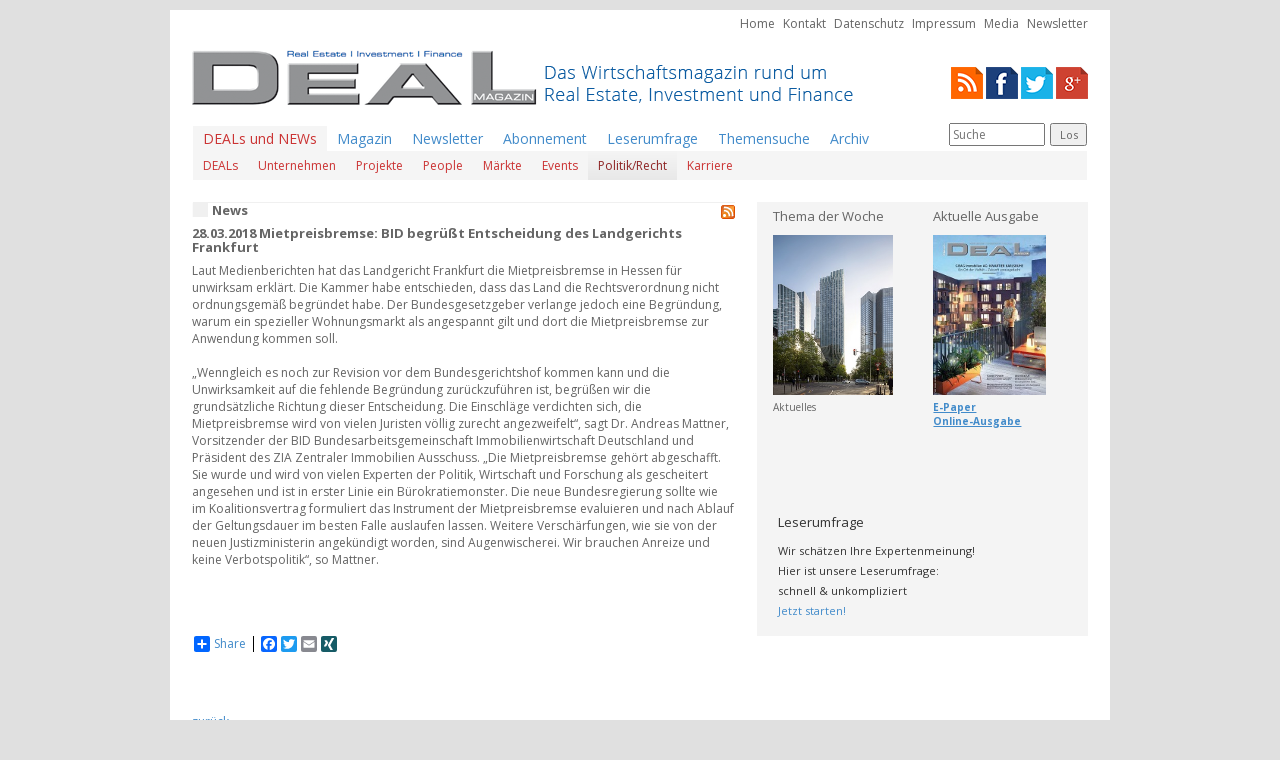

--- FILE ---
content_type: text/html
request_url: http://deal-magazin.com/news/7/72101/Mietpreisbremse-BID-begruesst-Entscheidung-des-Landgerichts-Frankfurt
body_size: 4898
content:
<!DOCTYPE html>
	<html lang="de">
	<head>
		<LINK REL="SHORTCUT ICON" HREF="http://www.deal-magazin.com/favicon.ico">
		<title>DEAL - Magazine | Real Estate | Investment | Finance</title>
		<base href="http://deal-magazin.com/" />

		
		<meta http-equiv="content-type" content="text/html; charset=windows-1252">
		<meta name="author" content="Happy Read Publishing Ltd">
		<meta name="keywords" content="Bueroanzeiger.de, Bueroanzeiger.at, Bueroanzeiger.ch, Gewerbeimmobilien, Immobilien, Buero, Vermietung, vermieten, Anzeige, Verlag, Mï¿½nchen, muenchen, Koeln, duesseldorf, wien,">
		<meta content="INDEX,FOLLOW" name="robots">

		
		<link href='http://fonts.googleapis.com/css?family=Open+Sans:400,300,300italic,400italic,700,700italic' rel='stylesheet' type='text/css'>
		<link href="css/bootstrap.css" rel="stylesheet">
		<link href="css/theme.css" rel="stylesheet">
		<link href="css/screen.css" rel="stylesheet">
		<!--[if lt IE 9]>
			<meta http-equiv="X-UA-Compatible" content="IE=edge"/>
			<script src="https://oss.maxcdn.com/libs/html5shiv/3.7.0/html5shiv.js"></script>
			<script src="https://oss.maxcdn.com/libs/respond.js/1.4.2/respond.min.js"></script>
		<![endif]-->

		<!-- Generated by Revive Adserver 3.0.4 -->
		<script type='text/javascript' src='http://adserver.deal-magazin.com/www/delivery/spcjs.php?id=1&amp;block=1'></script>

		<script>
		   function site() {
			  siteMap=window.open("msc/sitemap.php","siteMap","width=180,height=270,left=0,top=0");
		   }
		   function vote() {
			  voteWin=window.open("mnu/poll_pop.php","voteWin","width=250,height=310,left=0,top=0");
		   }
		</script>
	</head>
	<body>
		<section id="wallpaperAd">
			<div class="container">
				<div class="bannerContainer outerTop">
					<script type='text/javascript'><!--// <![CDATA[
						/* [id17] Deal Magazin Testsystem - Outside - top - superbanner */
						OA_show(17);
						// ]]> --></script><noscript><a target='_blank' href='http://adserver.deal-magazin.com/www/delivery/ck.php?n=e1d43f5'><img border='0' alt='' src='http://adserver.deal-magazin.com/www/delivery/avw.php?zoneid=17&amp;n=e1d43f5' /></a></noscript>
				</div>
				<div class="bannerContainer outerTopRight">
					<script type='text/javascript'><!--// <![CDATA[
						/* [id18] Deal Magazin Testsystem - Outside - right - skyscraper */
						OA_show(18);
						// ]]> --></script><noscript><a target='_blank' href='http://adserver.deal-magazin.com/www/delivery/ck.php?n=436ec4a'><img border='0' alt='' src='http://adserver.deal-magazin.com/www/delivery/avw.php?zoneid=18&amp;n=436ec4a' /></a></noscript>
				</div>
			</div>
		</section>
		<section id="header">
			<div class="container">
				<div class="row">
					<div class="col-md-12 text-right">
						<ul class="metanavi">
							<li><a href="">Home</a></li>
							<li><a href="index.php?cont=kontakt">Kontakt</a></li>
							<li><a href="index.php?cont=datenschutz">Datenschutz</a></li>
							<li><a href="index.php?cont=impressum">Impressum</a></li>
							<li><a href="index.php?cont=impressum">Media</a></li>
														<li><a href="index.php?cont=newsletter">Newsletter</a></li>
						</ul>
					</div>
				</div>
				<div class="row">
					<div class="col-md-9">
						<div class="logo">
							<a href="">
								<img alt="" src="pix/logo.png" />
							</a>
						</div>
					</div>
					<div class="col-md-3 text-right social-icons">
						<span class="rss"><a href="news/latest.rss" title="RSS" target=_blank><img src="pix/rss.png" alt="RSS"></a></span>
						<span class="facebook"><a href="http://www.facebook.com/DEAL-Magazin" title="Facebook" target=_blank><img src="pix/facebook.png" alt="Facebook"></a></span>
						<span class="twitter"><a href="https://twitter.com/DealMagazin" title="Twitter" target=_blank><img src="/pix/twitter.png" alt="Facebook"></a></span>
						<span class="google+"><a href="https://plus.google.com/u/0/b/114614463089007553987/#114614463089007553987/posts" title="Google+" target=_blank><img src="pix/google+.png" alt="Google+"></a></span>
					</div>
				</div>
				<div class="row">
					<div class="col-md-12">
						
<nav class="navbar navbar-default" role="navigation">
	<div class="container-fluid">
			<ul class="nav navbar-nav">
				<li class="dropdown active">
					<a href="index.php?cont=news" class="newsMenuItem">DEALs und NEWs</a>
					<ul class="main dropdown-menu dropdown-full-width">
		<li>
		<a class="newsMenuItem" href="index.php?cont=news&amp;category=1">DEALs</a>
	</li>
		<li>
		<a class="newsMenuItem" href="index.php?cont=news&amp;category=2">Unternehmen</a>
	</li>
		<li>
		<a class="newsMenuItem" href="index.php?cont=news&amp;category=3">Projekte</a>
	</li>
		<li>
		<a class="newsMenuItem" href="index.php?cont=news&amp;category=4">People</a>
	</li>
		<li>
		<a class="newsMenuItem" href="index.php?cont=news&amp;category=5">Märkte</a>
	</li>
		<li>
		<a class="newsMenuItem" href="index.php?cont=news&amp;category=6">Events</a>
	</li>
		<li class="active">
		<a class="newsMenuItem" href="index.php?cont=news&amp;category=7">Politik/Recht</a>
	</li>
		<li>
		<a class="newsMenuItem" href="index.php?cont=news&amp;category=8">Karriere</a>
	</li>
	</ul>
				</li>
				<li><a href="index.php?cont=heft">Magazin</a></li>
				<li><a href="index.php?cont=newsletter">Newsletter</a></li>
				<li><a href="index.php?cont=abonnement">Abonnement</a></li>
				<li><a href="index.php?cont=umfrage">Leserumfrage</a></li>
				<li><a href="index.php?cont=suche">Themensuche</a></li>
				<li><a href="index.php?cont=archiv">Archiv</a></li>
			</ul>
			<div class="headerSearch">
				<form class="searchForm" name="suchForm" action="index.php?cont=suche" method="post">
					<div class="searchField">
						<input type="text" name="searchString" placeholder="Suche" value="" />
					</div>
					<div class="searchSubmit">
						<button name="searchSubmit" type="submit">Los</button>
					</div>
				</form>
			</div>
	</div>


</nav>					</div>
				</div>
			</div>
		</section>
		<section id="sponsorAd">
			<div class="container">
				<div class="bannerContainer top">
					<script type='text/javascript'><!--// <![CDATA[
						/* [id11] Deal Magazin Testsystem - Sponsor-Ad */
						OA_show(11);
						// ]]> --></script><noscript><a target='_blank' href='http://adserver.deal-magazin.com/www/delivery/ck.php?n=e288355'><img border='0' alt='' src='http://adserver.deal-magazin.com/www/delivery/avw.php?zoneid=11&amp;n=e288355' /></a></noscript>
				</div>
			</div>
		</section>
		<section id="main">
			<div class="container">
				<div class="row">
					<div class="col-md-7 main-grid-special main-col-left">
						<h1 class="mainContentHeader">
	News
	<span class="rssLink">
		<a href="news/latest.rss" target="_blank" alt="RSS-Feed">
			<img alt="RSS-Feed" src="pix/feed-icon-14x14.png"/>
		</a>
	</span>
</h1>
<article class="mainContent clearfix"><h2 class="news">28.03.2018 Mietpreisbremse: BID begrüßt Entscheidung des Landgerichts Frankfurt</h2><div class="text">Laut Medienberichten hat das Landgericht Frankfurt die Mietpreisbremse in Hessen für unwirksam erklärt. Die Kammer habe entschieden, dass das Land die Rechtsverordnung nicht ordnungsgemäß begründet habe. Der Bundesgesetzgeber verlange jedoch eine Begründung, warum ein spezieller Wohnungsmarkt als angespannt gilt und dort die Mietpreisbremse zur Anwendung kommen soll.<br />
<br />
„Wenngleich es noch zur Revision vor dem Bundesgerichtshof kommen kann und die Unwirksamkeit auf die fehlende Begründung zurückzuführen ist, begrüßen wir die grundsätzliche Richtung dieser Entscheidung. Die Einschläge verdichten sich, die Mietpreisbremse wird von vielen Juristen völlig zurecht angezweifelt“, sagt Dr. Andreas Mattner, Vorsitzender der BID Bundesarbeitsgemeinschaft Immobilienwirtschaft Deutschland und Präsident des ZIA Zentraler Immobilien Ausschuss. „Die Mietpreisbremse gehört abgeschafft. Sie wurde und wird von vielen Experten der Politik, Wirtschaft und Forschung als gescheitert angesehen und ist in erster Linie ein Bürokratiemonster. Die neue Bundesregierung sollte wie im Koalitionsvertrag formuliert das Instrument der Mietpreisbremse evaluieren und nach Ablauf der Geltungsdauer im besten Falle auslaufen lassen. Weitere Verschärfungen, wie sie von der neuen Justizministerin angekündigt worden, sind Augenwischerei. Wir brauchen Anreize und keine Verbotspolitik“, so Mattner.<br />
<br />
<br />
<br />
<br />
<! Lockerz Share BEGIN ><div class="a2a_kit a2a_default_style"><a class="a2a_dd" href="http://www.addtoany.com/share_save">Share</a><span class="a2a_divider"></span><a class="a2a_button_facebook"></a><a class="a2a_button_twitter"></a><a class="a2a_button_email"></a><a class="a2a_button_google_plus"></a><a class="a2a_button_xing"></a></div><script type="text/javascript" src="http://static.addtoany.com/menu/page.js"></script><! Lockerz Share END ><br />
<br />
<br />
</div><div class="backlink"><a href="index.php?cont=news&category=7">zurück</a></div></article>
			<div id="plista_widget_belowArticle"></div>

			<script type="text/javascript" src="http://static.plista.com/deal-magazin.com_v1.js"></script>
			<script type="text/javascript">
				//<[CDATA[
				// take care to escape quotes and line breaks
				PLISTA.items.push({
					objectid: "72101",
					title: "28.03.2018 Mietpreisbremse: BID begrüßt Entscheidung des Landgerichts Frankfurt",
					text: "Laut Medienberichten hat das Landgericht Frankfurt die Mietpreisbremse in Hessen für unwirksam erklärt. Die Kammer habe entschieden, dass das Land die Rechtsverordnung nicht ordnungsgemäß begründet habe. Der Bundesgesetzgeber verlange jedoch eine Begründung, warum ein spezieller Wohnungsmarkt als angespannt gilt und dort die Mietpreisbremse zur Anwendung kommen soll.\n\n„Wenngleich es noch zur Revision vor dem Bundesgerichtshof kommen kann und die Unwirksamkeit auf die fehlende Begründung zurückzuführen ist, begrüßen wir die grundsätzliche Richtung dieser Entscheidung. Die Einschläge verdichten sich, die Mietpreisbremse wird von vielen Juristen völlig zurecht angezweifelt“, sagt Dr. Andreas Mattner, Vorsitzender der BID Bundesarbeitsgemeinschaft Immobilienwirtschaft Deutschland und Präsident des ZIA Zentraler Immobilien Ausschuss. „Die Mietpreisbremse gehört abgeschafft. Sie wurde und wird von vielen Experten der Politik, Wirtschaft und Forschung als gescheitert angesehen und ist in erster Linie ein Bürokratiemonster. Die neue Bundesregierung sollte wie im Koalitionsvertrag formuliert das Instrument der Mietpreisbremse evaluieren und nach Ablauf der Geltungsdauer im besten Falle auslaufen lassen. Weitere Verschärfungen, wie sie von der neuen Justizministerin angekündigt worden, sind Augenwischerei. Wir brauchen Anreize und keine Verbotspolitik“, so Mattner.\n\n\n\n\n<! Lockerz Share BEGIN ><div class=\"a2a_kit a2a_default_style\"><a class=\"a2a_dd\" href=\"http://www.addtoany.com/share_save\">Share</a><span class=\"a2a_divider\"></span><a class=\"a2a_button_facebook\"></a><a class=\"a2a_button_twitter\"></a><a class=\"a2a_button_email\"></a><a class=\"a2a_button_google_plus\"></a><a class=\"a2a_button_xing\"></a></div><! Lockerz Share END >",
					url: "http://deal-magazin.com/news/7/72101/Mietpreisbremse-BID-begruesst-Entscheidung-des-Landgerichts-Frankfurt",
					created_at: "1522188000",
					category: "news"
				});

				PLISTA.partner.init();
				//]]>
			</script>
		 					</div>
					<div class="col-md-5 main-grid-special main-col-right">
						<div class="inner gray">
							<div class="container-fluid">
								<div class="row">
									<div class="col-md-6">
										<article class="sidebarContent">
            
<div class="sidebarHeader"><a href="index.php?cont=detail&amp;seite=1377">Thema der Woche</a></div>
            <div class="sidebarImage"><a href="index.php?cont=detail&amp;seite=1377"><img src="dat/pix/detail_1377_a.jpg" alt="" width=120></a></div><div class="sidebarText text-left">Aktuelles</div></article>									</div>
									<div class="col-md-6">
										<article class="sidebarContent">
<div class="sidebarHeader">
	<a href="index.php?cont=heft&amp;ausg=45">Aktuelle Ausgabe</a>
</div>
			<div  class="sidebarImage">
			<a href="index.php?cont=heft&amp;ausg=45">
				<img src="dat/pix/titel_45.jpg" alt="">
			</a>
		</div>
	
	<div class="sidebarText bold text-left">
			<a href="index.php?cont=detail&amp;seite=1374">E-Paper</a><br />
			<a href="index.php?cont=heft&amp;ausg=45">Online-Ausgabe</a>
	</div>
</article>									</div>
								</div>
								<div class="row">
									<div class="col-md-12 text-center">
										<div class="bannerContainer first">
											<script type='text/javascript'><!--// <![CDATA[
												/* [id1] Deal Magazin Testsystem - Bannerbereich - Medium Rectangle 1 */
												OA_show(1);
												// ]]> --></script><noscript><a target='_blank' href='http://adserver.deal-magazin.com/www/delivery/ck.php?n=90a27f6'><img border='0' alt='' src='http://adserver.deal-magazin.com/www/delivery/avw.php?zoneid=1&amp;n=90a27f6' /></a></noscript>
										</div>
									</div>
								</div>
								<div class="row">
									<div class="col-md-6 special-inner text-right">
										<div class="bannerContainer">
											<script type='text/javascript'><!--// <![CDATA[
												/* [id2] Deal Magazin Testsystem - Bannerbereich - small Banner 1.1 */
												OA_show(2);
												// ]]> --></script><noscript><a target='_blank' href='http://adserver.deal-magazin.com/www/delivery/ck.php?n=b569d3a'><img border='0' alt='' src='http://adserver.deal-magazin.com/www/delivery/avw.php?zoneid=2&amp;n=b569d3a' /></a></noscript>
										</div>
									</div>
									<div class="col-md-6 special-inner text-left">
										<div class="bannerContainer">
											<script type='text/javascript'><!--// <![CDATA[
												/* [id3] Deal Magazin Testsystem - Bannerbereich - small Banner 1.2 */
												OA_show(3);
												// ]]> --></script><noscript><a target='_blank' href='http://adserver.deal-magazin.com/www/delivery/ck.php?n=0b1acaa'><img border='0' alt='' src='http://adserver.deal-magazin.com/www/delivery/avw.php?zoneid=3&amp;n=0b1acaa' /></a></noscript>
										</div>
									</div>
								</div>
								<div class="row">
									<div class="col-md-12 text-center">
										<div class="bannerContainer">
											<script type='text/javascript'><!--// <![CDATA[
												/* [id9] Deal Magazin Testsystem - Bannerbereich - Medium Rectangle 2 */
												OA_show(9);
												// ]]> --></script><noscript><a target='_blank' href='http://adserver.deal-magazin.com/www/delivery/ck.php?n=1b77a29'><img border='0' alt='' src='http://adserver.deal-magazin.com/www/delivery/avw.php?zoneid=9&amp;n=1b77a29' /></a></noscript>
										</div>
									</div>
								</div>
								<div class="row">
									<div class="col-md-6 special-inner text-right">
										<div class="bannerContainer">
											<script type='text/javascript'><!--// <![CDATA[
												/* [id4] Deal Magazin Testsystem - Bannerbereich - small Banner 2.1 */
												OA_show(4);
												// ]]> --></script><noscript><a target='_blank' href='http://adserver.deal-magazin.com/www/delivery/ck.php?n=83a3bc7'><img border='0' alt='' src='http://adserver.deal-magazin.com/www/delivery/avw.php?zoneid=4&amp;n=83a3bc7' /></a></noscript>
										</div>
									</div>
									<div class="col-md-6 special-inner text-left">
										<div class="bannerContainer">
											<script type='text/javascript'><!--// <![CDATA[
												/* [id5] Deal Magazin Testsystem - Bannerbereich - small Banner 3.1 */
												OA_show(5);
												// ]]> --></script><noscript><a target='_blank' href='http://adserver.deal-magazin.com/www/delivery/ck.php?n=09bf310'><img border='0' alt='' src='http://adserver.deal-magazin.com/www/delivery/avw.php?zoneid=5&amp;n=09bf310' /></a></noscript>
										</div>
									</div>
								</div>
								<div class="row">
									<div class="col-md-12 text-center">
										<div class="bannerContainer">
											<script type='text/javascript'><!--// <![CDATA[
												/* [id10] Deal Magazin Testsystem - Bannerbereich - Medium Rectangle 3 */
												OA_show(10);
												// ]]> --></script><noscript><a target='_blank' href='http://adserver.deal-magazin.com/www/delivery/ck.php?n=4b736e3'><img border='0' alt='' src='http://adserver.deal-magazin.com/www/delivery/avw.php?zoneid=10&amp;n=4b736e3' /></a></noscript>
										</div>
									</div>
								</div>
								<div class="row">
									<div class="col-md-6 special-inner text-right">
										<div class="bannerContainer">
											<script type='text/javascript'><!--// <![CDATA[
												/* [id6] Deal Magazin Testsystem - Bannerbereich - small Banner 2.2 */
												OA_show(6);
												// ]]> --></script><noscript><a target='_blank' href='http://adserver.deal-magazin.com/www/delivery/ck.php?n=1faa815'><img border='0' alt='' src='http://adserver.deal-magazin.com/www/delivery/avw.php?zoneid=6&amp;n=1faa815' /></a></noscript>
										</div>
									</div>
									<div class="col-md-6 special-inner text-left">
										<div class="bannerContainer">
											<script type='text/javascript'><!--// <![CDATA[
												/* [id7] Deal Magazin Testsystem - Bannerbereich - small Banner 3.2 */
												OA_show(7);
												// ]]> --></script><noscript><a target='_blank' href='http://adserver.deal-magazin.com/www/delivery/ck.php?n=58eb6d3'><img border='0' alt='' src='http://adserver.deal-magazin.com/www/delivery/avw.php?zoneid=7&amp;n=58eb6d3' /></a></noscript>
										</div>
									</div>
								</div>
								
								
																<div class="row">
									<div class="col-md-12">
										<div class="sidebarContentBottom">
	<div class="sidebarHeader">Leserumfrage</div>
	<div class="sidebarText moreSpace">
		Wir schätzen Ihre Expertenmeinung!<br>
		Hier ist unsere Leserumfrage:<br>
		schnell & unkompliziert<br>
		<a href="index.php?cont=umfrage">Jetzt starten!</a>
	</div>


</div>

									</div>
								</div>
							</div>
						</div>
					</div>
				</div>
			</div>
		</section>
		<section id="footer">
			<div class="container">
				<div class="row">
					<div class="col-md-12 text-center">
						<div class="footerNav">
							<a href="">Home</a>&nbsp;&nbsp;&nbsp;|&nbsp;&nbsp;&nbsp;
							<a href="index.php?cont=kontakt">Kontakt</a>&nbsp;&nbsp;&nbsp;|&nbsp;&nbsp;&nbsp;
							<a href="index.php?cont=datenschutz">Datenschutz</a>&nbsp;&nbsp;&nbsp;|&nbsp;&nbsp;&nbsp;
							<a href="index.php?cont=impressum">Impressum</a>&nbsp;&nbsp;&nbsp;|&nbsp;&nbsp;&nbsp;
							<a href="index.php?cont=impressum">Media</a>&nbsp;&nbsp;&nbsp;|&nbsp;&nbsp;&nbsp;
														<a href="index.php?cont=newsletter">Newsletter</a>
						</div>
					</div>
				</div>
				<div class="row">
					<div class="col-md-12 text-center">
						<div class="copyright">
							&copy; 2018 by Happy Read Publishing Ltd. - alle Rechte vorbehalten
						</div>
					</div>
				</div>
			</div>
		</section>

		<script src="//ajax.googleapis.com/ajax/libs/jquery/1.11.0/jquery.min.js"></script>
		<script src="js/bootstrap.min.js"></script>
			</body>
</html>
